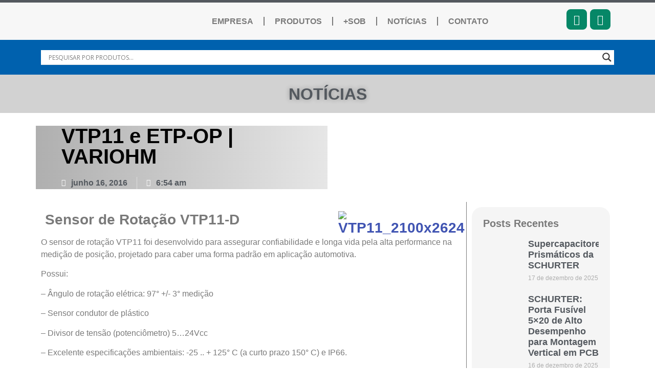

--- FILE ---
content_type: text/css
request_url: https://sob-brasil.com/wp-content/uploads/elementor/css/post-21526.css?ver=1769524002
body_size: 1120
content:
.elementor-21526 .elementor-element.elementor-element-69b8880:not(.elementor-motion-effects-element-type-background), .elementor-21526 .elementor-element.elementor-element-69b8880 > .elementor-motion-effects-container > .elementor-motion-effects-layer{background-color:var( --e-global-color-752e29d );}.elementor-21526 .elementor-element.elementor-element-69b8880 > .elementor-container{min-height:75px;}.elementor-21526 .elementor-element.elementor-element-69b8880{transition:background 0.3s, border 0.3s, border-radius 0.3s, box-shadow 0.3s;}.elementor-21526 .elementor-element.elementor-element-69b8880 > .elementor-background-overlay{transition:background 0.3s, border-radius 0.3s, opacity 0.3s;}.elementor-widget-heading .elementor-heading-title{font-family:var( --e-global-typography-primary-font-family ), Sans-serif;font-weight:var( --e-global-typography-primary-font-weight );color:var( --e-global-color-primary );}.elementor-21526 .elementor-element.elementor-element-25959cc{text-align:center;}.elementor-21526 .elementor-element.elementor-element-25959cc .elementor-heading-title{text-shadow:0px 0px 10px rgba(0,0,0,0.3);color:var( --e-global-color-secondary );}.elementor-21526 .elementor-element.elementor-element-be0a2ac > .elementor-container > .elementor-column > .elementor-widget-wrap{align-content:center;align-items:center;}.elementor-21526 .elementor-element.elementor-element-be0a2ac{margin-top:25px;margin-bottom:25px;}.elementor-21526 .elementor-element.elementor-element-d5e07e7:not(.elementor-motion-effects-element-type-background) > .elementor-widget-wrap, .elementor-21526 .elementor-element.elementor-element-d5e07e7 > .elementor-widget-wrap > .elementor-motion-effects-container > .elementor-motion-effects-layer{background-color:transparent;background-image:linear-gradient(270deg, #E6E6E6 0%, #AFAFAF 100%);}.elementor-21526 .elementor-element.elementor-element-d5e07e7 > .elementor-element-populated{transition:background 0.3s, border 0.3s, border-radius 0.3s, box-shadow 0.3s;padding:0px 30px 0px 50px;}.elementor-21526 .elementor-element.elementor-element-d5e07e7 > .elementor-element-populated > .elementor-background-overlay{transition:background 0.3s, border-radius 0.3s, opacity 0.3s;}.elementor-widget-theme-post-title .elementor-heading-title{font-family:var( --e-global-typography-primary-font-family ), Sans-serif;font-weight:var( --e-global-typography-primary-font-weight );color:var( --e-global-color-primary );}.elementor-21526 .elementor-element.elementor-element-00b4228 .elementor-heading-title{color:var( --e-global-color-42d4802d );}.elementor-widget-post-info .elementor-icon-list-item:not(:last-child):after{border-color:var( --e-global-color-text );}.elementor-widget-post-info .elementor-icon-list-icon i{color:var( --e-global-color-primary );}.elementor-widget-post-info .elementor-icon-list-icon svg{fill:var( --e-global-color-primary );}.elementor-widget-post-info .elementor-icon-list-text, .elementor-widget-post-info .elementor-icon-list-text a{color:var( --e-global-color-secondary );}.elementor-widget-post-info .elementor-icon-list-item{font-family:var( --e-global-typography-text-font-family ), Sans-serif;font-weight:var( --e-global-typography-text-font-weight );}.elementor-21526 .elementor-element.elementor-element-9748207 .elementor-icon-list-items:not(.elementor-inline-items) .elementor-icon-list-item:not(:last-child){padding-bottom:calc(36px/2);}.elementor-21526 .elementor-element.elementor-element-9748207 .elementor-icon-list-items:not(.elementor-inline-items) .elementor-icon-list-item:not(:first-child){margin-top:calc(36px/2);}.elementor-21526 .elementor-element.elementor-element-9748207 .elementor-icon-list-items.elementor-inline-items .elementor-icon-list-item{margin-right:calc(36px/2);margin-left:calc(36px/2);}.elementor-21526 .elementor-element.elementor-element-9748207 .elementor-icon-list-items.elementor-inline-items{margin-right:calc(-36px/2);margin-left:calc(-36px/2);}body.rtl .elementor-21526 .elementor-element.elementor-element-9748207 .elementor-icon-list-items.elementor-inline-items .elementor-icon-list-item:after{left:calc(-36px/2);}body:not(.rtl) .elementor-21526 .elementor-element.elementor-element-9748207 .elementor-icon-list-items.elementor-inline-items .elementor-icon-list-item:after{right:calc(-36px/2);}.elementor-21526 .elementor-element.elementor-element-9748207 .elementor-icon-list-item:not(:last-child):after{content:"";border-color:#ddd;}.elementor-21526 .elementor-element.elementor-element-9748207 .elementor-icon-list-items:not(.elementor-inline-items) .elementor-icon-list-item:not(:last-child):after{border-top-style:solid;border-top-width:1px;}.elementor-21526 .elementor-element.elementor-element-9748207 .elementor-icon-list-items.elementor-inline-items .elementor-icon-list-item:not(:last-child):after{border-left-style:solid;}.elementor-21526 .elementor-element.elementor-element-9748207 .elementor-inline-items .elementor-icon-list-item:not(:last-child):after{border-left-width:1px;}.elementor-21526 .elementor-element.elementor-element-9748207 .elementor-icon-list-icon i{color:var( --e-global-color-7cd04b47 );font-size:14px;}.elementor-21526 .elementor-element.elementor-element-9748207 .elementor-icon-list-icon svg{fill:var( --e-global-color-7cd04b47 );--e-icon-list-icon-size:14px;}.elementor-21526 .elementor-element.elementor-element-9748207 .elementor-icon-list-icon{width:14px;}.elementor-21526 .elementor-element.elementor-element-9748207 .elementor-icon-list-item{font-family:"PT Sans", Sans-serif;font-weight:700;}.elementor-widget-theme-post-featured-image .widget-image-caption{color:var( --e-global-color-text );font-family:var( --e-global-typography-text-font-family ), Sans-serif;font-weight:var( --e-global-typography-text-font-weight );}.elementor-widget-theme-post-content{color:var( --e-global-color-text );font-family:var( --e-global-typography-text-font-family ), Sans-serif;font-weight:var( --e-global-typography-text-font-weight );}.elementor-widget-divider{--divider-color:var( --e-global-color-secondary );}.elementor-widget-divider .elementor-divider__text{color:var( --e-global-color-secondary );font-family:var( --e-global-typography-secondary-font-family ), Sans-serif;font-weight:var( --e-global-typography-secondary-font-weight );}.elementor-widget-divider.elementor-view-stacked .elementor-icon{background-color:var( --e-global-color-secondary );}.elementor-widget-divider.elementor-view-framed .elementor-icon, .elementor-widget-divider.elementor-view-default .elementor-icon{color:var( --e-global-color-secondary );border-color:var( --e-global-color-secondary );}.elementor-widget-divider.elementor-view-framed .elementor-icon, .elementor-widget-divider.elementor-view-default .elementor-icon svg{fill:var( --e-global-color-secondary );}.elementor-21526 .elementor-element.elementor-element-525e507{--divider-border-style:solid;--divider-color:#000;--divider-border-width:1px;}.elementor-21526 .elementor-element.elementor-element-525e507 .elementor-divider-separator{width:75%;}.elementor-21526 .elementor-element.elementor-element-525e507 .elementor-divider{padding-block-start:15px;padding-block-end:15px;}.elementor-21526 .elementor-element.elementor-element-73cbeef .elementor-heading-title{color:var( --e-global-color-secondary );}.elementor-21526 .elementor-element.elementor-element-fab68c3{--grid-side-margin:10px;--grid-column-gap:10px;--grid-row-gap:10px;--grid-bottom-margin:10px;}.elementor-21526 .elementor-element.elementor-element-fab68c3 .elementor-share-btn{font-size:calc(0.9px * 10);}.elementor-21526 .elementor-element.elementor-element-fab68c3 .elementor-share-btn__icon{--e-share-buttons-icon-size:2.5em;}.elementor-21526 .elementor-element.elementor-element-633b61e > .elementor-element-populated{border-style:solid;border-width:0px 0px 0px 1px;border-color:var( --e-global-color-text );}.elementor-21526 .elementor-element.elementor-element-66c394c:not(.elementor-motion-effects-element-type-background), .elementor-21526 .elementor-element.elementor-element-66c394c > .elementor-motion-effects-container > .elementor-motion-effects-layer{background-color:#F5F5F5;}.elementor-21526 .elementor-element.elementor-element-66c394c, .elementor-21526 .elementor-element.elementor-element-66c394c > .elementor-background-overlay{border-radius:20px 20px 20px 20px;}.elementor-21526 .elementor-element.elementor-element-66c394c{transition:background 0.3s, border 0.3s, border-radius 0.3s, box-shadow 0.3s;padding:12px 12px 12px 12px;}.elementor-21526 .elementor-element.elementor-element-66c394c > .elementor-background-overlay{transition:background 0.3s, border-radius 0.3s, opacity 0.3s;}.elementor-21526 .elementor-element.elementor-element-3ce79db .elementor-heading-title{color:var( --e-global-color-text );}.elementor-widget-posts .elementor-button{background-color:var( --e-global-color-accent );font-family:var( --e-global-typography-accent-font-family ), Sans-serif;font-weight:var( --e-global-typography-accent-font-weight );}.elementor-widget-posts .elementor-post__title, .elementor-widget-posts .elementor-post__title a{color:var( --e-global-color-secondary );font-family:var( --e-global-typography-primary-font-family ), Sans-serif;font-weight:var( --e-global-typography-primary-font-weight );}.elementor-widget-posts .elementor-post__meta-data{font-family:var( --e-global-typography-secondary-font-family ), Sans-serif;font-weight:var( --e-global-typography-secondary-font-weight );}.elementor-widget-posts .elementor-post__excerpt p{font-family:var( --e-global-typography-text-font-family ), Sans-serif;font-weight:var( --e-global-typography-text-font-weight );}.elementor-widget-posts .elementor-post__read-more{color:var( --e-global-color-accent );}.elementor-widget-posts a.elementor-post__read-more{font-family:var( --e-global-typography-accent-font-family ), Sans-serif;font-weight:var( --e-global-typography-accent-font-weight );}.elementor-widget-posts .elementor-post__card .elementor-post__badge{background-color:var( --e-global-color-accent );font-family:var( --e-global-typography-accent-font-family ), Sans-serif;font-weight:var( --e-global-typography-accent-font-weight );}.elementor-widget-posts .elementor-pagination{font-family:var( --e-global-typography-secondary-font-family ), Sans-serif;font-weight:var( --e-global-typography-secondary-font-weight );}.elementor-widget-posts .e-load-more-message{font-family:var( --e-global-typography-secondary-font-family ), Sans-serif;font-weight:var( --e-global-typography-secondary-font-weight );}.elementor-21526 .elementor-element.elementor-element-dfe1ef4{--grid-row-gap:10px;--grid-column-gap:30px;}.elementor-21526 .elementor-element.elementor-element-dfe1ef4 .elementor-posts-container .elementor-post__thumbnail{padding-bottom:calc( 0.66 * 100% );}.elementor-21526 .elementor-element.elementor-element-dfe1ef4:after{content:"0.66";}.elementor-21526 .elementor-element.elementor-element-dfe1ef4 .elementor-post__thumbnail__link{width:30%;}.elementor-21526 .elementor-element.elementor-element-dfe1ef4 .elementor-post__meta-data span + span:before{content:"///";}.elementor-21526 .elementor-element.elementor-element-dfe1ef4.elementor-posts--thumbnail-left .elementor-post__thumbnail__link{margin-right:20px;}.elementor-21526 .elementor-element.elementor-element-dfe1ef4.elementor-posts--thumbnail-right .elementor-post__thumbnail__link{margin-left:20px;}.elementor-21526 .elementor-element.elementor-element-dfe1ef4.elementor-posts--thumbnail-top .elementor-post__thumbnail__link{margin-bottom:20px;}.elementor-21526 .elementor-element.elementor-element-dfe1ef4 .elementor-post__title{margin-bottom:7px;}.elementor-21526 .elementor-element.elementor-element-690c3c8{--spacer-size:50px;}@media(min-width:768px){.elementor-21526 .elementor-element.elementor-element-a2b1f35{width:73.77%;}.elementor-21526 .elementor-element.elementor-element-633b61e{width:25.534%;}}@media(max-width:1024px){ .elementor-21526 .elementor-element.elementor-element-fab68c3{--grid-side-margin:10px;--grid-column-gap:10px;--grid-row-gap:10px;--grid-bottom-margin:10px;}}@media(max-width:767px){ .elementor-21526 .elementor-element.elementor-element-fab68c3{--grid-side-margin:10px;--grid-column-gap:10px;--grid-row-gap:10px;--grid-bottom-margin:10px;}.elementor-21526 .elementor-element.elementor-element-dfe1ef4 .elementor-posts-container .elementor-post__thumbnail{padding-bottom:calc( 0.5 * 100% );}.elementor-21526 .elementor-element.elementor-element-dfe1ef4:after{content:"0.5";}.elementor-21526 .elementor-element.elementor-element-dfe1ef4 .elementor-post__thumbnail__link{width:100%;}}

--- FILE ---
content_type: application/x-javascript
request_url: https://sob-brasil.com/wp-content/litespeed/js/5b76bd8d94243656f9663992a7a3c7f4.js?ver=9af9e
body_size: 624
content:
(function(){"use strict";var __webpack_require__={};!function(){__webpack_require__.n=function(module){var getter=module&&module.__esModule?function(){return module['default']}:function(){return module};__webpack_require__.d(getter,{a:getter});return getter}}();!function(){__webpack_require__.d=function(exports,definition){for(var key in definition){if(__webpack_require__.o(definition,key)&&!__webpack_require__.o(exports,key)){Object.defineProperty(exports,key,{enumerable:!0,get:definition[key]})}}}}();!function(){__webpack_require__.o=function(obj,prop){return Object.prototype.hasOwnProperty.call(obj,prop)}}();var __webpack_exports__={};var external_DoMini_namespaceObject=Object(window.WPD)["DoMini"];var external_DoMini_default=__webpack_require__.n(external_DoMini_namespaceObject);var external_global_namespaceObject=Object(window.WPD)["global"];"use strict";external_global_namespaceObject.AslPlugin.prototype.autocompleteGoogleOnly=function(){const $this=this,val=String($this.n("text").val());if($this.n("text").val()==""){$this.n("textAutocomplete").val("");return}
let autocompleteVal=String($this.n("textAutocomplete").val());if(autocompleteVal!=""&&autocompleteVal.indexOf(val)==0){return}else{$this.n("textAutocomplete").val("")}
let lang=$this.o.autocomplete.lang;["wpml_lang","polylang_lang","qtranslate_lang"].forEach(function(v){if($this.n("searchsettings").find('input[name="'+v+'"]').length>0&&String($this.n("searchsettings").find('input[name="'+v+'"]').val()).length>1){lang=String($this.n("searchsettings").find('input[name="'+v+'"]').val())}});if(String($this.n("text").val()).length>=$this.o.autocomplete.trigger_charcount){external_DoMini_default().fn.ajax({url:"https://clients1.google.com/complete/search",cors:"no-cors",data:{q:val,hl:lang,nolabels:"t",client:"hp",ds:""},success:function(data){if(data[1].length>0){let response=data[1][0][0].replace(/(<([^>]+)>)/ig,"");response=external_DoMini_default()("<textarea />").html(response).text();response=response.substr(val.length);$this.n("textAutocomplete").val(val+response)}}})}};external_global_namespaceObject.AslPlugin.prototype.fixAutocompleteScrollLeft=function(){const autoCompleteEl=this.n("textAutocomplete").get(0);if(autoCompleteEl===void 0){console.warn("textAutocomplete missing");return}
autoCompleteEl.scrollLeft=this.n("text").get(0)?.scrollLeft??0};var autocomplete=((null&&(AslPlugin)));external_global_namespaceObject.AslPlugin.prototype.initAutocompleteEvent=function(){let $this=this;if(!$this.o.autocomplete.enabled){return}
$this.n("text").on("keyup",function(e){$this.keycode=e.keyCode||e.which;$this.ktype=e.type;let thekey=39;if(external_DoMini_default()("body").hasClass("rtl"))
thekey=37;if($this.keycode===thekey&&$this.n("textAutocomplete").val()!==""){e.preventDefault();$this.n("text").val($this.n("textAutocomplete").val());if($this.post!=null)$this.post.abort();$this.search()}else{if($this.postAuto!=null)$this.postAuto.abort();$this.autocompleteGoogleOnly()}});$this.n("text").on("keyup mouseup input blur select",function(){$this.fixAutocompleteScrollLeft()})};var events_autocomplete=((null&&(AslPlugin)));Object(window.WPD).AjaxSearchLite=__webpack_exports__["default"]})()
;

--- FILE ---
content_type: application/x-javascript
request_url: https://sob-brasil.com/wp-content/litespeed/js/efdb3e83209f287b97a44599c0e8292c.js?ver=2b7a9
body_size: 492
content:
(function(){"use strict";var __webpack_require__={};!function(){__webpack_require__.n=function(module){var getter=module&&module.__esModule?function(){return module['default']}:function(){return module};__webpack_require__.d(getter,{a:getter});return getter}}();!function(){__webpack_require__.d=function(exports,definition){for(var key in definition){if(__webpack_require__.o(definition,key)&&!__webpack_require__.o(exports,key)){Object.defineProperty(exports,key,{enumerable:!0,get:definition[key]})}}}}();!function(){__webpack_require__.o=function(obj,prop){return Object.prototype.hasOwnProperty.call(obj,prop)}}();var __webpack_exports__={};var external_DoMini_namespaceObject=Object(window.WPD)["DoMini"];var external_DoMini_default=__webpack_require__.n(external_DoMini_namespaceObject);var external_global_namespaceObject=Object(window.WPD)["global"];external_global_namespaceObject.AslPlugin.prototype.showVerticalResults=function(){let $this=this;$this.showResultsBox();if($this.n("items").length>0){let count=$this.n("items").length<$this.o.itemscount?$this.n("items").length:$this.o.itemscount;count=count<=0?9999:count;let groups=$this.n("resultsDiv").find(".asl_group_header");if($this.o.itemscount==0||$this.n("items").length<=$this.o.itemscount){$this.n("results").css({height:"auto"})}else{if($this.call_num<1)
$this.n("results").css({height:"30px"});if($this.call_num<1){let i=0,h=0,final_h=0,highest=0;$this.n("items").forEach(function(el){h+=external_DoMini_default()(el).outerHeight(!0);if(external_DoMini_default()(el).outerHeight(!0)>highest)
highest=external_DoMini_default()(el).outerHeight(!0);i++});final_h=highest*count;if(final_h>h)
final_h=h;i=i<1?1:i;h=h/i*count;if(groups.length>0){groups.forEach(function(el,index){if(!index||!el||!el.parentNode){return}
let position=Array.prototype.slice.call(el.parentNode.children).indexOf(el),group_position=position-index-Math.floor(position/3);if(group_position<count){final_h+=external_DoMini_default()(el).outerHeight(!0)}})}
$this.n("results").css({height:final_h+"px"})}}
$this.n("items").last().addClass("asl_last_item");$this.n("results").find(".asl_group_header").prev(".item").addClass("asl_last_item");if($this.o.highlight){$this.n("resultsDiv").find("div.item").highlight($this.n("text").val().split(" "),{element:"span",className:"highlighted",wordsOnly:$this.o.highlightWholewords})}}
$this.resize();if($this.n("items").length==0){$this.n("results").css({height:"auto"})}
$this.n("results").css({"overflowY":"auto"});const firstRes=$this.n("results").get(0);if(firstRes){firstRes.scrollTop=0}
$this.fixResultsPosition(!0);$this.searching=!1};var results_vertical=((null&&(AslPlugin)));Object(window.WPD).AjaxSearchLite=__webpack_exports__["default"]})()
;

--- FILE ---
content_type: application/x-javascript
request_url: https://sob-brasil.com/wp-content/litespeed/js/2a95ed8877ba545e3c3b672208dfdb6c.js?ver=422cc
body_size: 571
content:
(function(){"use strict";var __webpack_exports__={};var external_global_namespaceObject=Object(window.WPD)["global"];"use strict";const ASL=window.ASL;external_global_namespaceObject.AslPlugin.prototype.gaPageview=function(term){let $this=this;let tracking_id=$this.gaGetTrackingID();if(typeof ASL.analytics=="undefined"||ASL.analytics.method!="pageview")
return!1;if(ASL.analytics.string!=""){let _ga=typeof window.__gaTracker=="function"?window.__gaTracker:typeof window.ga=="function"?window.ga:!1;let _gtag=typeof window.gtag=="function"?window.gtag:!1;let url=$this.o.homeurl.replace(window.location.origin,"");if(_gtag!==!1){if(tracking_id!==!1){tracking_id.forEach(function(id){_gtag("config",id,{"page_path":url+ASL.analytics.string.replace("{asl_term}",term)})})}}else if(_ga!==!1){let params={"page":url+ASL.analytics.string.replace("{asl_term}",term),"title":"Ajax Search"};if(tracking_id!==!1){tracking_id.forEach(function(id){_ga("create",id,"auto");_ga("send","pageview",params)})}else{_ga("send","pageview",params)}}}};external_global_namespaceObject.AslPlugin.prototype.gaEvent=function(which,d){let $this=this;let tracking_id=$this.gaGetTrackingID();if(typeof ASL.analytics=="undefined"||ASL.analytics.method!="event")
return!1;let _gtag=typeof window.gtag=="function"?window.gtag:!1;let _ga=typeof window.__gaTracker=="function"?window.__gaTracker:typeof window.ga=="function"?window.ga:!1;if(_gtag===!1&&_ga===!1&&typeof window.dataLayer=="undefined")
return!1;if(typeof ASL.analytics.event[which]!="undefined"&&ASL.analytics.event[which].active){let def_data={"search_id":$this.o.id,"search_name":$this.o.name,"phrase":$this.n("text").val(),"option_name":"","option_value":"","result_title":"","result_url":"","results_count":""};let event={"event_category":ASL.analytics.event[which].category,"event_label":ASL.analytics.event[which].label,"value":ASL.analytics.event[which].value,"send_to":""};const data={...def_data,...d};Object.keys(data).forEach(function(k){let v=data[k];v=String(v).replace(/[\s\n\r]+/g," ").trim();Object.keys(event).forEach(function(kk){let regex=new RegExp("{"+k+"}","gmi");event[kk]=event[kk].replace(regex,v)})});if(_ga!==!1){if(tracking_id!==!1){tracking_id.forEach(function(id){_ga("create",id,"auto");_ga("send","event",event.event_category,ASL.analytics.event[which].action,event.event_label,event.value)})}else{_ga("send","event",event.event_category,ASL.analytics.event[which].action,event.event_label,event.value)}}else if(_gtag!==!1){if(tracking_id!==!1){tracking_id.forEach(function(id){event.send_to=id;_gtag("event",ASL.analytics.event[which].action,event)})}else{_gtag("event",ASL.analytics.event[which].action,event)}}else if(window?.dataLayer?.push!==void 0){window.dataLayer.push({"event":"gaEvent","eventCategory":event.event_category,"eventAction":ASL.analytics.event[which].action,"eventLabel":event.event_label})}}};external_global_namespaceObject.AslPlugin.prototype.gaGetTrackingID=function(){let ret=!1;if(typeof ASL.analytics=="undefined"){return ret}
if(typeof ASL.analytics.tracking_id!="undefined"&&ASL.analytics.tracking_id!=""){return[ASL.analytics.tracking_id]}else{let _gtag=typeof window.gtag=="function"?window.gtag:!1;if(_gtag===!1&&typeof window.ga!="undefined"&&typeof window.ga.getAll!="undefined"){let id=[];window.ga.getAll().forEach(function(tracker){id.push(tracker.get("trackingId"))});return id.length>0?id:!1}}
return ret};var ga_events=((null&&(AslPlugin)));Object(window.WPD).AjaxSearchLite=__webpack_exports__["default"]})()
;